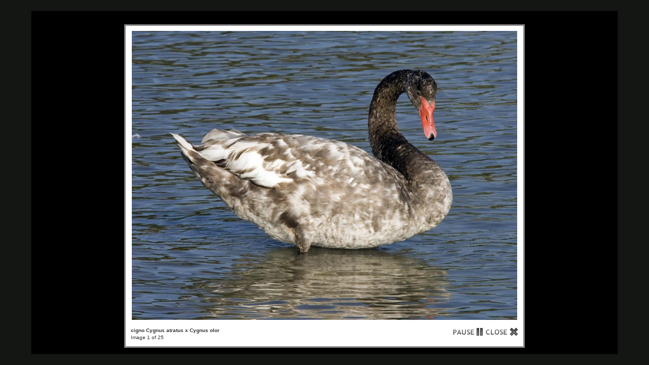

--- FILE ---
content_type: text/html; charset=UTF-8
request_url: http://www.veronabirdwatching.org/public/gallery2/main.php?g2_view=slideshow.Slideshow&g2_itemId=1101
body_size: 7784
content:
<!DOCTYPE html PUBLIC "-//W3C//DTD XHTML 1.0 Strict//EN" "http://www.w3.org/TR/xhtml1/DTD/xhtml1-strict.dtd"><html lang="it-IT" xmlns="http://www.w3.org/1999/xhtml">  <head>        <link rel="stylesheet" type="text/css" href="main.php?g2_view=imageframe.CSS&amp;g2_frames=solid"/>

<title>Slideshow</title>
<link rel="stylesheet" type="text/css" href="modules/core/data/gallery.css"/>
<link rel="stylesheet" href="modules/slideshow/data/lytebox.css" type="text/css" media="screen"/>
<link rel="stylesheet" type="text/css" href="modules/rating/rating.css"/>
<link rel="stylesheet" type="text/css" href="modules/icons/iconpacks/silk/icons.css"/>
<link rel="stylesheet" type="text/css" href="modules/colorpack/packs/debaser_olive/color.css"/>
<script type="text/javascript" src="main.php?g2_view=slideshow.DownloadPicLens&amp;g2_file=js&amp;g2_v=1.3.1.14221"></script>
<script type="text/javascript" src="http://www.veronabirdwatching.org/public/gallery2/main.php?g2_view=core.CombinedJavascript&amp;g2_key=1ddfc5202a1fddf99473d68382cc25b9"></script>
<meta http-equiv="Content-Type" content="text/html; charset=UTF-8"/>                <link rel="stylesheet" type="text/css" href="themes/matrix/theme.css"/>  </head>  <body class="gallery">    <div id="gallery" class="safari">            	<a style="display: none" href="main.php?g2_view=core.DownloadItem&amp;g2_itemId=1101&amp;g2_serialNumber=4" rel="lyteshow[s]" title="cigno Cygnus atratus x Cygnus olor" id="a0">.</a>
<a style="display: none" href="main.php?g2_view=core.DownloadItem&amp;g2_itemId=21700&amp;g2_serialNumber=1" rel="lyteshow[s]" title="Germano reale F (ibrida) Porto S.Pancrazio" id="a1">.</a>
<a style="display: none" href="main.php?g2_view=core.DownloadItem&amp;g2_itemId=9100&amp;g2_serialNumber=3" rel="lyteshow[s]" title="montalto25maggio2010B ibrido moretta x moretta grigia?" id="a2">.</a>
<a style="display: none" href="main.php?g2_view=core.DownloadItem&amp;g2_itemId=9098&amp;g2_serialNumber=4" rel="lyteshow[s]" title="montalto25maggio2010C ibrido moretta x moretta grigia?" id="a3">.</a>
<a style="display: none" href="main.php?g2_view=core.DownloadItem&amp;g2_itemId=9102&amp;g2_serialNumber=3" rel="lyteshow[s]" title="montalto25maggio2010A ibrido moretta x moretta grigia?" id="a4">.</a>
<a style="display: none" href="main.php?g2_view=core.DownloadItem&amp;g2_itemId=22987&amp;g2_serialNumber=2" rel="lyteshow[s]" title="IMG_2373 (2)~2 Ibrido moretta tabaccata x moriglione - laghetto del Frassino 9/12/17" id="a5">.</a>
<a style="display: none" href="main.php?g2_view=core.DownloadItem&amp;g2_itemId=23172&amp;g2_serialNumber=2" rel="lyteshow[s]" title="Moriglione X moretta tabaccata 6.2.18 Val di Sogno, Malcesine (VR)" id="a6">.</a>
<a style="display: none" href="main.php?g2_view=core.DownloadItem&amp;g2_itemId=24044&amp;g2_serialNumber=1" rel="lyteshow[s]" title="IMG_0659 (2)~2 Moriglione x Moretta tabaccata - Laghetto del Frassino 30/10/18" id="a7">.</a>
<a style="display: none" href="main.php?g2_view=core.DownloadItem&amp;g2_itemId=24046&amp;g2_serialNumber=1" rel="lyteshow[s]" title="IMG_0652 (2)~2 Moriglione x Moretta tabaccata - Laghetto del Frassino 30/10/18" id="a8">.</a>
<a style="display: none" href="main.php?g2_view=core.DownloadItem&amp;g2_itemId=25035&amp;g2_serialNumber=3" rel="lyteshow[s]" title="IMG_6828 Ibrido moretta x moriglione, Laghetto del Frassino 21/01/20" id="a9">.</a>
<a style="display: none" href="main.php?g2_view=core.DownloadItem&amp;g2_itemId=21948&amp;g2_serialNumber=4" rel="lyteshow[s]" title="tabaccata 2 Cisano 12.12.2016" id="a10">.</a>
<a style="display: none" href="main.php?g2_view=core.DownloadItem&amp;g2_itemId=21952&amp;g2_serialNumber=5" rel="lyteshow[s]" title="tabaccata Moriglione x Moretta tabaccata - Cisano 12.12.2016" id="a11">.</a>
<a style="display: none" href="main.php?g2_view=core.DownloadItem&amp;g2_itemId=21950&amp;g2_serialNumber=5" rel="lyteshow[s]" title="Moretta tabaccata Cisano 12.12.2016" id="a12">.</a>
<a style="display: none" href="main.php?g2_view=core.DownloadItem&amp;g2_itemId=23170&amp;g2_serialNumber=1" rel="lyteshow[s]" title="Fistione turco X fistione beccorosa 7.4.16 Adige in loc. Sorte, Verona (VR)" id="a13">.</a>
<a style="display: none" href="main.php?g2_view=core.DownloadItem&amp;g2_itemId=13281&amp;g2_serialNumber=6" rel="lyteshow[s]" title="Ibrido cachinnans x argentatus 22/01/2012, Verona, Ibrido cachinnans x argentatus" id="a14">.</a>
<a style="display: none" href="main.php?g2_view=core.DownloadItem&amp;g2_itemId=13259&amp;g2_serialNumber=3" rel="lyteshow[s]" title="pontico x nordico 21.1.2012, ibrido cachinnans x argentatus" id="a15">.</a>
<a style="display: none" href="main.php?g2_view=core.DownloadItem&amp;g2_itemId=15260&amp;g2_serialNumber=1" rel="lyteshow[s]" title="IMG_3412 pontico x nordico, Verona, 19 Jan 2013" id="a16">.</a>
<a style="display: none" href="main.php?g2_view=core.DownloadItem&amp;g2_itemId=15262&amp;g2_serialNumber=1" rel="lyteshow[s]" title="IMG_3414 pontico x nordico, Verona, 19 Jan 2013" id="a17">.</a>
<a style="display: none" href="main.php?g2_view=core.DownloadItem&amp;g2_itemId=22292&amp;g2_serialNumber=1" rel="lyteshow[s]" title="01-garzetta-apr17 S. Martino B.A." id="a18">.</a>
<a style="display: none" href="main.php?g2_view=core.DownloadItem&amp;g2_itemId=22294&amp;g2_serialNumber=2" rel="lyteshow[s]" title="02-garzetta-apr17 S. Martino B.A." id="a19">.</a>
<a style="display: none" href="main.php?g2_view=core.DownloadItem&amp;g2_itemId=25743&amp;g2_serialNumber=2" rel="lyteshow[s]" title="Ibrido Airone schistaceo x Garzetta Fornaci 24-10-20 (4) Ibrido Airone schistaceo x Garzetta Fornaci 24-10-20 " id="a20">.</a>
<a style="display: none" href="main.php?g2_view=core.DownloadItem&amp;g2_itemId=25745&amp;g2_serialNumber=2" rel="lyteshow[s]" title="Ibrido Airone schistaceo x Garzetta Fornaci 24-10-20 (5) Ibrido Airone schistaceo x Garzetta Fornaci 24-10-20 " id="a21">.</a>
<a style="display: none" href="main.php?g2_view=core.DownloadItem&amp;g2_itemId=24474&amp;g2_serialNumber=1" rel="lyteshow[s]" title="IMG_8042 Emberiza cirlus X emberiza cia - 10.5.19 Tregnago (VR)" id="a22">.</a>
<a style="display: none" href="main.php?g2_view=core.DownloadItem&amp;g2_itemId=24476&amp;g2_serialNumber=1" rel="lyteshow[s]" title="IMG_8396 Emberiza cirlus X emberiza cia - 14.5.19 Tregnago (VR)" id="a23">.</a>
<a style="display: none" href="main.php?g2_view=core.DownloadItem&amp;g2_itemId=25837&amp;g2_serialNumber=1" rel="lyteshow[s]" title="oca-ibrido Oca cignoide x domestica&lt;br /&gt;
La Sorte, sett. 2020" id="a24">.</a>
<script type="text/javascript">
function start(startElId) {
var p=PicLensLite;
p.setCallbacks({ onNoPlugins:function(){startLB(startElId)},
onExit:function(){location.href='http://www.veronabirdwatching.org/public/gallery2/main.php?g2_itemId=1101' }
});
p.setLiteURLs({ swf:'http://www.veronabirdwatching.org/public/gallery2/main.php?g2_view=slideshow.DownloadPicLens&g2_file=swf&g2_v=1.3.1.14221' });
p.start({ feedUrl:'http://www.veronabirdwatching.org/public/gallery2/main.php?g2_view=slideshow.SlideshowMediaRss&g2_itemId=1101',
guid:1101,
pid:'2PWfB4lurT4g',
delay:10
});
}

function startLB(startElId) {
if (typeof myLytebox != 'undefined') {
myLytebox.slideInterval = 10000;
myLytebox.resizeSpeed = 10;
myLytebox.start(document.getElementById(startElId), true, false);
setTimeout('goBackOnStop()', 1000);
} else {
setTimeout('startLB("' + startElId + '")', 1000);
}
}
function goBackOnStop() {
var el = document.getElementById('lbOverlay');
if (el && el.style.display != 'none') {
setTimeout('goBackOnStop()', 1000);
} else {
history.go(-1);
}
}

YAHOO.util.Event.addListener(window, 'load', function() { start("a0"); }, false);
</script>            </div>                  </body></html>

--- FILE ---
content_type: text/css
request_url: http://www.veronabirdwatching.org/public/gallery2/modules/colorpack/packs/debaser_olive/color.css
body_size: 2019
content:
/* <?php $colorpackName = $gallery->i18n('Debaser Olive'); ?>
 * $Revision: 1.1 $ $Date: 2005/07/12 17:34:18 $
 */

#gallery {
  color: #222222 !important;
  background-color: #C9D9C3 !important;
}
body.gallery { background-color: #C9D9C3 !important; }

.gcBackground1 { color: #CCCCCC !important; background-color: #ECFFE6 !important; }
.gcBackground2 { color: #999999 !important; background-color: #B1BFAC !important; }
.gcBackground3 { color: #000000 !important; background-color: #C9D9C3 !important; }

/* special styles for the tabs */
div .gbTabBar { border-color: #000000 !important; }
#gallery div.gbTabBar span span { 
    color: #000000 !important;
    background-color: #B1BFAC !important; 
    border-color: #999999 !important; }
#gallery div.gbTabBar span.giSelected span { 
    color: #000000 !important; 
    background-color: #C9D9C3 !important; 
    border-color: #000000 !important; 
    border-bottom-color: #C9D9C3 !important;}

/*
.gcFont1 { color: #FF0000 !important; }
.gcFont2 { color: #00FF00 !important; }
*/
.gcBorder1 { border-color: #111111 !important; }
.gcBorder2 { border-color: #555555 !important; }

#gallery a { color: #776666 !important; }
#gallery a:hover { color: #999999 !important; }
#gallery a:active { color: #778888 !important; }

.giSuccess { color: #190 !important; }
.giWarning { color: #b31 !important; }
.giError { color: #d14 !important; }
.giInfo { color: #103 !important; }
.giTitle { color: #222222 !important; }
.giDescription { color: #222222 !important; }
.giInfo { color: #222222 !important; }
.block-core-PeerList .current { color: #67b !important; }

table.gbDataTable th { background-color: #777777 !important; }
.gbEven { color: #222222 !important; background-color: #CCCCCC !important; }
.gbOdd { color: #444444 !important; background-color: #EEEEEE !important; }

input.inputTypeSubmit, input.inputTypeButton { background-color: #ecc !important; }
#gallery select { background-color: #fdd !important; }



--- FILE ---
content_type: text/xml; charset=UTF-8
request_url: http://www.veronabirdwatching.org/public/gallery2/main.php?g2_view=slideshow.SlideshowMediaRss&g2_itemId=1101
body_size: 16447
content:
<?xml version="1.0" encoding="UTF-8" standalone="yes"?>
<rss version="2.0" xmlns:media="http://search.yahoo.com/mrss" xmlns:atom="http://www.w3.org/2005/Atom">
<channel>
<title>  </title>
<link>http://www.veronabirdwatching.org/public/gallery2/main.php</link>
<description>  </description>
<language>  </language>
<atom:link rel="next" href="http://www.veronabirdwatching.org/public/gallery2/main.php?g2_view=slideshow.SlideshowMediaRss&amp;g2_itemId=1101&amp;g2_offset=25"/>
    
<item>
<title type="html">cigno</title>
<link>http://www.veronabirdwatching.org/public/gallery2/main.php?g2_itemId=1101</link>
<guid>1101</guid>
<media:thumbnail url="http://www.veronabirdwatching.org/public/gallery2/main.php?g2_view=core.DownloadItem&amp;g2_itemId=1102&amp;g2_serialNumber=3" height="135" width="180" type="image/jpeg"/>
<media:content url="http://www.veronabirdwatching.org/public/gallery2/main.php?g2_view=core.DownloadItem&amp;g2_itemId=1101&amp;g2_serialNumber=4" height="667" width="889" type="image/jpeg"/>
<description type="html">Cygnus atratus x Cygnus olor</description>
</item>
<item>
<title type="html">Germano reale F (ibrida)</title>
<link>http://www.veronabirdwatching.org/public/gallery2/main.php?g2_itemId=21700</link>
<guid>21700</guid>
<media:thumbnail url="http://www.veronabirdwatching.org/public/gallery2/main.php?g2_view=core.DownloadItem&amp;g2_itemId=21701&amp;g2_serialNumber=2" height="127" width="180" type="image/jpeg"/>
<media:content url="http://www.veronabirdwatching.org/public/gallery2/main.php?g2_view=core.DownloadItem&amp;g2_itemId=21700&amp;g2_serialNumber=1" height="673" width="957" type="image/jpeg"/>
<description type="html">Porto S.Pancrazio</description>
</item>
<item>
<title type="html">montalto25maggio2010B</title>
<link>http://www.veronabirdwatching.org/public/gallery2/main.php?g2_itemId=9100</link>
<guid>9100</guid>
<media:thumbnail url="http://www.veronabirdwatching.org/public/gallery2/main.php?g2_view=core.DownloadItem&amp;g2_itemId=9101&amp;g2_serialNumber=5" height="135" width="180" type="image/jpeg"/>
<media:content url="http://www.veronabirdwatching.org/public/gallery2/main.php?g2_view=core.DownloadItem&amp;g2_itemId=9100&amp;g2_serialNumber=3" height="615" width="820" type="image/jpeg"/>
<description type="html">ibrido moretta x moretta grigia?</description>
</item>
<item>
<title type="html">montalto25maggio2010C</title>
<link>http://www.veronabirdwatching.org/public/gallery2/main.php?g2_itemId=9098</link>
<guid>9098</guid>
<media:thumbnail url="http://www.veronabirdwatching.org/public/gallery2/main.php?g2_view=core.DownloadItem&amp;g2_itemId=9099&amp;g2_serialNumber=5" height="135" width="180" type="image/jpeg"/>
<media:content url="http://www.veronabirdwatching.org/public/gallery2/main.php?g2_view=core.DownloadItem&amp;g2_itemId=9098&amp;g2_serialNumber=4" height="667" width="889" type="image/jpeg"/>
<description type="html">ibrido moretta x moretta grigia?</description>
</item>
<item>
<title type="html">montalto25maggio2010A</title>
<link>http://www.veronabirdwatching.org/public/gallery2/main.php?g2_itemId=9102</link>
<guid>9102</guid>
<media:thumbnail url="http://www.veronabirdwatching.org/public/gallery2/main.php?g2_view=core.DownloadItem&amp;g2_itemId=9103&amp;g2_serialNumber=5" height="135" width="180" type="image/jpeg"/>
<media:content url="http://www.veronabirdwatching.org/public/gallery2/main.php?g2_view=core.DownloadItem&amp;g2_itemId=9102&amp;g2_serialNumber=3" height="563" width="750" type="image/jpeg"/>
<description type="html">ibrido moretta x moretta grigia?</description>
</item>
<item>
<title type="html">IMG_2373 (2)~2</title>
<link>http://www.veronabirdwatching.org/public/gallery2/main.php?g2_itemId=22987</link>
<guid>22987</guid>
<media:thumbnail url="http://www.veronabirdwatching.org/public/gallery2/main.php?g2_view=core.DownloadItem&amp;g2_itemId=22988&amp;g2_serialNumber=2" height="120" width="180" type="image/jpeg"/>
<media:content url="http://www.veronabirdwatching.org/public/gallery2/main.php?g2_view=core.DownloadItem&amp;g2_itemId=22987&amp;g2_serialNumber=2" height="411" width="616" type="image/jpeg"/>
<description type="html">Ibrido moretta tabaccata x moriglione - laghetto del Frassino 9/12/17</description>
</item>
<item>
<title type="html">Moriglione X moretta tabaccata</title>
<link>http://www.veronabirdwatching.org/public/gallery2/main.php?g2_itemId=23172</link>
<guid>23172</guid>
<media:thumbnail url="http://www.veronabirdwatching.org/public/gallery2/main.php?g2_view=core.DownloadItem&amp;g2_itemId=23173&amp;g2_serialNumber=2" height="120" width="180" type="image/jpeg"/>
<media:content url="http://www.veronabirdwatching.org/public/gallery2/main.php?g2_view=core.DownloadItem&amp;g2_itemId=23172&amp;g2_serialNumber=2" height="800" width="1200" type="image/jpeg"/>
<description type="html">6.2.18 Val di Sogno, Malcesine (VR)</description>
</item>
<item>
<title type="html">IMG_0659 (2)~2</title>
<link>http://www.veronabirdwatching.org/public/gallery2/main.php?g2_itemId=24044</link>
<guid>24044</guid>
<media:thumbnail url="http://www.veronabirdwatching.org/public/gallery2/main.php?g2_view=core.DownloadItem&amp;g2_itemId=24045&amp;g2_serialNumber=2" height="120" width="180" type="image/jpeg"/>
<media:content url="http://www.veronabirdwatching.org/public/gallery2/main.php?g2_view=core.DownloadItem&amp;g2_itemId=24044&amp;g2_serialNumber=1" height="549" width="824" type="image/jpeg"/>
<description type="html">Moriglione x Moretta tabaccata - Laghetto del Frassino 30/10/18</description>
</item>
<item>
<title type="html">IMG_0652 (2)~2</title>
<link>http://www.veronabirdwatching.org/public/gallery2/main.php?g2_itemId=24046</link>
<guid>24046</guid>
<media:thumbnail url="http://www.veronabirdwatching.org/public/gallery2/main.php?g2_view=core.DownloadItem&amp;g2_itemId=24047&amp;g2_serialNumber=2" height="120" width="180" type="image/jpeg"/>
<media:content url="http://www.veronabirdwatching.org/public/gallery2/main.php?g2_view=core.DownloadItem&amp;g2_itemId=24046&amp;g2_serialNumber=1" height="709" width="1064" type="image/jpeg"/>
<description type="html">Moriglione x Moretta tabaccata - Laghetto del Frassino 30/10/18</description>
</item>
<item>
<title type="html">IMG_6828</title>
<link>http://www.veronabirdwatching.org/public/gallery2/main.php?g2_itemId=25035</link>
<guid>25035</guid>
<media:thumbnail url="http://www.veronabirdwatching.org/public/gallery2/main.php?g2_view=core.DownloadItem&amp;g2_itemId=25036&amp;g2_serialNumber=2" height="120" width="180" type="image/jpeg"/>
<media:content url="http://www.veronabirdwatching.org/public/gallery2/main.php?g2_view=core.DownloadItem&amp;g2_itemId=25035&amp;g2_serialNumber=3" height="800" width="1200" type="image/jpeg"/>
<description type="html">Ibrido moretta x moriglione, Laghetto del Frassino 21/01/20</description>
</item>
<item>
<title type="html">tabaccata 2</title>
<link>http://www.veronabirdwatching.org/public/gallery2/main.php?g2_itemId=21948</link>
<guid>21948</guid>
<media:thumbnail url="http://www.veronabirdwatching.org/public/gallery2/main.php?g2_view=core.DownloadItem&amp;g2_itemId=21949&amp;g2_serialNumber=4" height="122" width="180" type="image/jpeg"/>
<media:content url="http://www.veronabirdwatching.org/public/gallery2/main.php?g2_view=core.DownloadItem&amp;g2_itemId=21948&amp;g2_serialNumber=4" height="814" width="1200" type="image/jpeg"/>
<description type="html">Cisano 12.12.2016</description>
</item>
<item>
<title type="html">tabaccata</title>
<link>http://www.veronabirdwatching.org/public/gallery2/main.php?g2_itemId=21952</link>
<guid>21952</guid>
<media:thumbnail url="http://www.veronabirdwatching.org/public/gallery2/main.php?g2_view=core.DownloadItem&amp;g2_itemId=21953&amp;g2_serialNumber=4" height="117" width="180" type="image/jpeg"/>
<media:content url="http://www.veronabirdwatching.org/public/gallery2/main.php?g2_view=core.DownloadItem&amp;g2_itemId=21952&amp;g2_serialNumber=5" height="781" width="1200" type="image/jpeg"/>
<description type="html">Moriglione x Moretta tabaccata - Cisano 12.12.2016</description>
</item>
<item>
<title type="html">Moretta tabaccata</title>
<link>http://www.veronabirdwatching.org/public/gallery2/main.php?g2_itemId=21950</link>
<guid>21950</guid>
<media:thumbnail url="http://www.veronabirdwatching.org/public/gallery2/main.php?g2_view=core.DownloadItem&amp;g2_itemId=21951&amp;g2_serialNumber=4" height="116" width="180" type="image/jpeg"/>
<media:content url="http://www.veronabirdwatching.org/public/gallery2/main.php?g2_view=core.DownloadItem&amp;g2_itemId=21950&amp;g2_serialNumber=5" height="773" width="1200" type="image/jpeg"/>
<description type="html">Cisano 12.12.2016</description>
</item>
<item>
<title type="html">Fistione turco X fistione beccorosa</title>
<link>http://www.veronabirdwatching.org/public/gallery2/main.php?g2_itemId=23170</link>
<guid>23170</guid>
<media:thumbnail url="http://www.veronabirdwatching.org/public/gallery2/main.php?g2_view=core.DownloadItem&amp;g2_itemId=23171&amp;g2_serialNumber=2" height="127" width="180" type="image/jpeg"/>
<media:content url="http://www.veronabirdwatching.org/public/gallery2/main.php?g2_view=core.DownloadItem&amp;g2_itemId=23170&amp;g2_serialNumber=1" height="565" width="800" type="image/jpeg"/>
<description type="html">7.4.16 Adige in loc. Sorte, Verona (VR)</description>
</item>
<item>
<title type="html">Ibrido cachinnans x argentatus</title>
<link>http://www.veronabirdwatching.org/public/gallery2/main.php?g2_itemId=13281</link>
<guid>13281</guid>
<media:thumbnail url="http://www.veronabirdwatching.org/public/gallery2/main.php?g2_view=core.DownloadItem&amp;g2_itemId=13282&amp;g2_serialNumber=5" height="135" width="180" type="image/jpeg"/>
<media:content url="http://www.veronabirdwatching.org/public/gallery2/main.php?g2_view=core.DownloadItem&amp;g2_itemId=13281&amp;g2_serialNumber=6" height="749" width="998" type="image/jpeg"/>
<description type="html">22/01/2012, Verona, Ibrido cachinnans x argentatus</description>
</item>
<item>
<title type="html">pontico x nordico</title>
<link>http://www.veronabirdwatching.org/public/gallery2/main.php?g2_itemId=13259</link>
<guid>13259</guid>
<media:thumbnail url="http://www.veronabirdwatching.org/public/gallery2/main.php?g2_view=core.DownloadItem&amp;g2_itemId=13260&amp;g2_serialNumber=5" height="135" width="180" type="image/jpeg"/>
<media:content url="http://www.veronabirdwatching.org/public/gallery2/main.php?g2_view=core.DownloadItem&amp;g2_itemId=13259&amp;g2_serialNumber=3" height="600" width="800" type="image/jpeg"/>
<description type="html">21.1.2012, ibrido cachinnans x argentatus</description>
</item>
<item>
<title type="html">IMG_3412</title>
<link>http://www.veronabirdwatching.org/public/gallery2/main.php?g2_itemId=15260</link>
<guid>15260</guid>
<media:thumbnail url="http://www.veronabirdwatching.org/public/gallery2/main.php?g2_view=core.DownloadItem&amp;g2_itemId=15261&amp;g2_serialNumber=3" height="120" width="180" type="image/jpeg"/>
<media:content url="http://www.veronabirdwatching.org/public/gallery2/main.php?g2_view=core.DownloadItem&amp;g2_itemId=15260&amp;g2_serialNumber=1" height="667" width="1000" type="image/jpeg"/>
<description type="html">pontico x nordico, Verona, 19 Jan 2013</description>
</item>
<item>
<title type="html">IMG_3414</title>
<link>http://www.veronabirdwatching.org/public/gallery2/main.php?g2_itemId=15262</link>
<guid>15262</guid>
<media:thumbnail url="http://www.veronabirdwatching.org/public/gallery2/main.php?g2_view=core.DownloadItem&amp;g2_itemId=15263&amp;g2_serialNumber=3" height="120" width="180" type="image/jpeg"/>
<media:content url="http://www.veronabirdwatching.org/public/gallery2/main.php?g2_view=core.DownloadItem&amp;g2_itemId=15262&amp;g2_serialNumber=1" height="667" width="1000" type="image/jpeg"/>
<description type="html">pontico x nordico, Verona, 19 Jan 2013</description>
</item>
<item>
<title type="html">01-garzetta-apr17</title>
<link>http://www.veronabirdwatching.org/public/gallery2/main.php?g2_itemId=22292</link>
<guid>22292</guid>
<media:thumbnail url="http://www.veronabirdwatching.org/public/gallery2/main.php?g2_view=core.DownloadItem&amp;g2_itemId=22293&amp;g2_serialNumber=2" height="144" width="180" type="image/jpeg"/>
<media:content url="http://www.veronabirdwatching.org/public/gallery2/main.php?g2_view=core.DownloadItem&amp;g2_itemId=22292&amp;g2_serialNumber=1" height="800" width="1000" type="image/jpeg"/>
<description type="html">S. Martino B.A.</description>
</item>
<item>
<title type="html">02-garzetta-apr17</title>
<link>http://www.veronabirdwatching.org/public/gallery2/main.php?g2_itemId=22294</link>
<guid>22294</guid>
<media:thumbnail url="http://www.veronabirdwatching.org/public/gallery2/main.php?g2_view=core.DownloadItem&amp;g2_itemId=22295&amp;g2_serialNumber=2" height="144" width="180" type="image/jpeg"/>
<media:content url="http://www.veronabirdwatching.org/public/gallery2/main.php?g2_view=core.DownloadItem&amp;g2_itemId=22294&amp;g2_serialNumber=2" height="800" width="1000" type="image/jpeg"/>
<description type="html">S. Martino B.A.</description>
</item>
<item>
<title type="html">Ibrido Airone schistaceo x Garzetta Fornaci 24-10-20 (4)</title>
<link>http://www.veronabirdwatching.org/public/gallery2/main.php?g2_itemId=25743</link>
<guid>25743</guid>
<media:thumbnail url="http://www.veronabirdwatching.org/public/gallery2/main.php?g2_view=core.DownloadItem&amp;g2_itemId=25744&amp;g2_serialNumber=2" height="127" width="180" type="image/jpeg"/>
<media:content url="http://www.veronabirdwatching.org/public/gallery2/main.php?g2_view=core.DownloadItem&amp;g2_itemId=25743&amp;g2_serialNumber=2" height="844" width="1200" type="image/jpeg"/>
<description type="html">Ibrido Airone schistaceo x Garzetta Fornaci 24-10-20 </description>
</item>
<item>
<title type="html">Ibrido Airone schistaceo x Garzetta Fornaci 24-10-20 (5)</title>
<link>http://www.veronabirdwatching.org/public/gallery2/main.php?g2_itemId=25745</link>
<guid>25745</guid>
<media:thumbnail url="http://www.veronabirdwatching.org/public/gallery2/main.php?g2_view=core.DownloadItem&amp;g2_itemId=25746&amp;g2_serialNumber=2" height="132" width="180" type="image/jpeg"/>
<media:content url="http://www.veronabirdwatching.org/public/gallery2/main.php?g2_view=core.DownloadItem&amp;g2_itemId=25745&amp;g2_serialNumber=2" height="882" width="1200" type="image/jpeg"/>
<description type="html">Ibrido Airone schistaceo x Garzetta Fornaci 24-10-20 </description>
</item>
<item>
<title type="html">IMG_8042</title>
<link>http://www.veronabirdwatching.org/public/gallery2/main.php?g2_itemId=24474</link>
<guid>24474</guid>
<media:thumbnail url="http://www.veronabirdwatching.org/public/gallery2/main.php?g2_view=core.DownloadItem&amp;g2_itemId=24475&amp;g2_serialNumber=2" height="135" width="180" type="image/jpeg"/>
<media:content url="http://www.veronabirdwatching.org/public/gallery2/main.php?g2_view=core.DownloadItem&amp;g2_itemId=24474&amp;g2_serialNumber=1" height="750" width="1000" type="image/jpeg"/>
<description type="html">Emberiza cirlus X emberiza cia - 10.5.19 Tregnago (VR)</description>
</item>
<item>
<title type="html">IMG_8396</title>
<link>http://www.veronabirdwatching.org/public/gallery2/main.php?g2_itemId=24476</link>
<guid>24476</guid>
<media:thumbnail url="http://www.veronabirdwatching.org/public/gallery2/main.php?g2_view=core.DownloadItem&amp;g2_itemId=24477&amp;g2_serialNumber=2" height="135" width="180" type="image/jpeg"/>
<media:content url="http://www.veronabirdwatching.org/public/gallery2/main.php?g2_view=core.DownloadItem&amp;g2_itemId=24476&amp;g2_serialNumber=1" height="786" width="1048" type="image/jpeg"/>
<description type="html">Emberiza cirlus X emberiza cia - 14.5.19 Tregnago (VR)</description>
</item>
<item>
<title type="html">oca-ibrido</title>
<link>http://www.veronabirdwatching.org/public/gallery2/main.php?g2_itemId=25837</link>
<guid>25837</guid>
<media:thumbnail url="http://www.veronabirdwatching.org/public/gallery2/main.php?g2_view=core.DownloadItem&amp;g2_itemId=25838&amp;g2_serialNumber=2" height="135" width="180" type="image/jpeg"/>
<media:content url="http://www.veronabirdwatching.org/public/gallery2/main.php?g2_view=core.DownloadItem&amp;g2_itemId=25837&amp;g2_serialNumber=1" height="750" width="1000" type="image/jpeg"/>
<description type="html">Oca cignoide x domestica&lt;br /&gt;
La Sorte, sett. 2020</description>
</item>
</channel>
</rss>